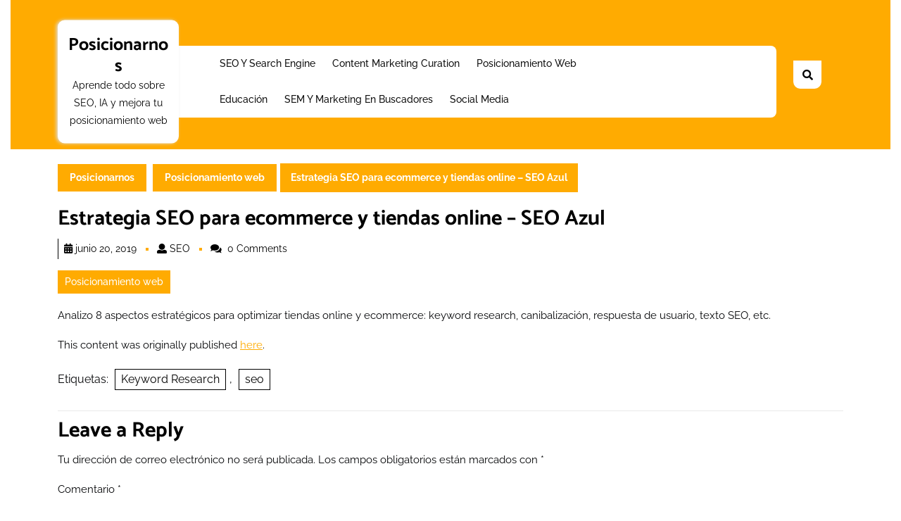

--- FILE ---
content_type: text/html; charset=UTF-8
request_url: https://www.posicionarnos.com/estrategia-seo-para-ecommerce-y-tiendas-online-seo-azul/
body_size: 10393
content:
<!DOCTYPE html>
<html lang="es-AR">
<head>
  <meta charset="UTF-8">
  <meta name="viewport" content="width=device-width">
  <title>Estrategia SEO para ecommerce y tiendas online &#8211; SEO Azul &#8211; Posicionarnos</title>
<meta name='robots' content='max-image-preview:large' />
<link rel="alternate" type="application/rss+xml" title="Posicionarnos &raquo; Feed" href="https://www.posicionarnos.com/feed/" />
<link rel="alternate" type="application/rss+xml" title="Posicionarnos &raquo; RSS de los comentarios" href="https://www.posicionarnos.com/comments/feed/" />
<link rel="alternate" type="application/rss+xml" title="Posicionarnos &raquo; Estrategia SEO para ecommerce y tiendas online &#8211; SEO Azul RSS de los comentarios" href="https://www.posicionarnos.com/estrategia-seo-para-ecommerce-y-tiendas-online-seo-azul/feed/" />
<link rel="alternate" title="oEmbed (JSON)" type="application/json+oembed" href="https://www.posicionarnos.com/wp-json/oembed/1.0/embed?url=https%3A%2F%2Fwww.posicionarnos.com%2Festrategia-seo-para-ecommerce-y-tiendas-online-seo-azul%2F" />
<link rel="alternate" title="oEmbed (XML)" type="text/xml+oembed" href="https://www.posicionarnos.com/wp-json/oembed/1.0/embed?url=https%3A%2F%2Fwww.posicionarnos.com%2Festrategia-seo-para-ecommerce-y-tiendas-online-seo-azul%2F&#038;format=xml" />
<style id='wp-img-auto-sizes-contain-inline-css' type='text/css'>
img:is([sizes=auto i],[sizes^="auto," i]){contain-intrinsic-size:3000px 1500px}
/*# sourceURL=wp-img-auto-sizes-contain-inline-css */
</style>
<style id='wp-emoji-styles-inline-css' type='text/css'>

	img.wp-smiley, img.emoji {
		display: inline !important;
		border: none !important;
		box-shadow: none !important;
		height: 1em !important;
		width: 1em !important;
		margin: 0 0.07em !important;
		vertical-align: -0.1em !important;
		background: none !important;
		padding: 0 !important;
	}
/*# sourceURL=wp-emoji-styles-inline-css */
</style>
<style id='wp-block-library-inline-css' type='text/css'>
:root{--wp-block-synced-color:#7a00df;--wp-block-synced-color--rgb:122,0,223;--wp-bound-block-color:var(--wp-block-synced-color);--wp-editor-canvas-background:#ddd;--wp-admin-theme-color:#007cba;--wp-admin-theme-color--rgb:0,124,186;--wp-admin-theme-color-darker-10:#006ba1;--wp-admin-theme-color-darker-10--rgb:0,107,160.5;--wp-admin-theme-color-darker-20:#005a87;--wp-admin-theme-color-darker-20--rgb:0,90,135;--wp-admin-border-width-focus:2px}@media (min-resolution:192dpi){:root{--wp-admin-border-width-focus:1.5px}}.wp-element-button{cursor:pointer}:root .has-very-light-gray-background-color{background-color:#eee}:root .has-very-dark-gray-background-color{background-color:#313131}:root .has-very-light-gray-color{color:#eee}:root .has-very-dark-gray-color{color:#313131}:root .has-vivid-green-cyan-to-vivid-cyan-blue-gradient-background{background:linear-gradient(135deg,#00d084,#0693e3)}:root .has-purple-crush-gradient-background{background:linear-gradient(135deg,#34e2e4,#4721fb 50%,#ab1dfe)}:root .has-hazy-dawn-gradient-background{background:linear-gradient(135deg,#faaca8,#dad0ec)}:root .has-subdued-olive-gradient-background{background:linear-gradient(135deg,#fafae1,#67a671)}:root .has-atomic-cream-gradient-background{background:linear-gradient(135deg,#fdd79a,#004a59)}:root .has-nightshade-gradient-background{background:linear-gradient(135deg,#330968,#31cdcf)}:root .has-midnight-gradient-background{background:linear-gradient(135deg,#020381,#2874fc)}:root{--wp--preset--font-size--normal:16px;--wp--preset--font-size--huge:42px}.has-regular-font-size{font-size:1em}.has-larger-font-size{font-size:2.625em}.has-normal-font-size{font-size:var(--wp--preset--font-size--normal)}.has-huge-font-size{font-size:var(--wp--preset--font-size--huge)}.has-text-align-center{text-align:center}.has-text-align-left{text-align:left}.has-text-align-right{text-align:right}.has-fit-text{white-space:nowrap!important}#end-resizable-editor-section{display:none}.aligncenter{clear:both}.items-justified-left{justify-content:flex-start}.items-justified-center{justify-content:center}.items-justified-right{justify-content:flex-end}.items-justified-space-between{justify-content:space-between}.screen-reader-text{border:0;clip-path:inset(50%);height:1px;margin:-1px;overflow:hidden;padding:0;position:absolute;width:1px;word-wrap:normal!important}.screen-reader-text:focus{background-color:#ddd;clip-path:none;color:#444;display:block;font-size:1em;height:auto;left:5px;line-height:normal;padding:15px 23px 14px;text-decoration:none;top:5px;width:auto;z-index:100000}html :where(.has-border-color){border-style:solid}html :where([style*=border-top-color]){border-top-style:solid}html :where([style*=border-right-color]){border-right-style:solid}html :where([style*=border-bottom-color]){border-bottom-style:solid}html :where([style*=border-left-color]){border-left-style:solid}html :where([style*=border-width]){border-style:solid}html :where([style*=border-top-width]){border-top-style:solid}html :where([style*=border-right-width]){border-right-style:solid}html :where([style*=border-bottom-width]){border-bottom-style:solid}html :where([style*=border-left-width]){border-left-style:solid}html :where(img[class*=wp-image-]){height:auto;max-width:100%}:where(figure){margin:0 0 1em}html :where(.is-position-sticky){--wp-admin--admin-bar--position-offset:var(--wp-admin--admin-bar--height,0px)}@media screen and (max-width:600px){html :where(.is-position-sticky){--wp-admin--admin-bar--position-offset:0px}}

/*# sourceURL=wp-block-library-inline-css */
</style><style id='global-styles-inline-css' type='text/css'>
:root{--wp--preset--aspect-ratio--square: 1;--wp--preset--aspect-ratio--4-3: 4/3;--wp--preset--aspect-ratio--3-4: 3/4;--wp--preset--aspect-ratio--3-2: 3/2;--wp--preset--aspect-ratio--2-3: 2/3;--wp--preset--aspect-ratio--16-9: 16/9;--wp--preset--aspect-ratio--9-16: 9/16;--wp--preset--color--black: #000000;--wp--preset--color--cyan-bluish-gray: #abb8c3;--wp--preset--color--white: #ffffff;--wp--preset--color--pale-pink: #f78da7;--wp--preset--color--vivid-red: #cf2e2e;--wp--preset--color--luminous-vivid-orange: #ff6900;--wp--preset--color--luminous-vivid-amber: #fcb900;--wp--preset--color--light-green-cyan: #7bdcb5;--wp--preset--color--vivid-green-cyan: #00d084;--wp--preset--color--pale-cyan-blue: #8ed1fc;--wp--preset--color--vivid-cyan-blue: #0693e3;--wp--preset--color--vivid-purple: #9b51e0;--wp--preset--gradient--vivid-cyan-blue-to-vivid-purple: linear-gradient(135deg,rgb(6,147,227) 0%,rgb(155,81,224) 100%);--wp--preset--gradient--light-green-cyan-to-vivid-green-cyan: linear-gradient(135deg,rgb(122,220,180) 0%,rgb(0,208,130) 100%);--wp--preset--gradient--luminous-vivid-amber-to-luminous-vivid-orange: linear-gradient(135deg,rgb(252,185,0) 0%,rgb(255,105,0) 100%);--wp--preset--gradient--luminous-vivid-orange-to-vivid-red: linear-gradient(135deg,rgb(255,105,0) 0%,rgb(207,46,46) 100%);--wp--preset--gradient--very-light-gray-to-cyan-bluish-gray: linear-gradient(135deg,rgb(238,238,238) 0%,rgb(169,184,195) 100%);--wp--preset--gradient--cool-to-warm-spectrum: linear-gradient(135deg,rgb(74,234,220) 0%,rgb(151,120,209) 20%,rgb(207,42,186) 40%,rgb(238,44,130) 60%,rgb(251,105,98) 80%,rgb(254,248,76) 100%);--wp--preset--gradient--blush-light-purple: linear-gradient(135deg,rgb(255,206,236) 0%,rgb(152,150,240) 100%);--wp--preset--gradient--blush-bordeaux: linear-gradient(135deg,rgb(254,205,165) 0%,rgb(254,45,45) 50%,rgb(107,0,62) 100%);--wp--preset--gradient--luminous-dusk: linear-gradient(135deg,rgb(255,203,112) 0%,rgb(199,81,192) 50%,rgb(65,88,208) 100%);--wp--preset--gradient--pale-ocean: linear-gradient(135deg,rgb(255,245,203) 0%,rgb(182,227,212) 50%,rgb(51,167,181) 100%);--wp--preset--gradient--electric-grass: linear-gradient(135deg,rgb(202,248,128) 0%,rgb(113,206,126) 100%);--wp--preset--gradient--midnight: linear-gradient(135deg,rgb(2,3,129) 0%,rgb(40,116,252) 100%);--wp--preset--font-size--small: 13px;--wp--preset--font-size--medium: 20px;--wp--preset--font-size--large: 36px;--wp--preset--font-size--x-large: 42px;--wp--preset--spacing--20: 0.44rem;--wp--preset--spacing--30: 0.67rem;--wp--preset--spacing--40: 1rem;--wp--preset--spacing--50: 1.5rem;--wp--preset--spacing--60: 2.25rem;--wp--preset--spacing--70: 3.38rem;--wp--preset--spacing--80: 5.06rem;--wp--preset--shadow--natural: 6px 6px 9px rgba(0, 0, 0, 0.2);--wp--preset--shadow--deep: 12px 12px 50px rgba(0, 0, 0, 0.4);--wp--preset--shadow--sharp: 6px 6px 0px rgba(0, 0, 0, 0.2);--wp--preset--shadow--outlined: 6px 6px 0px -3px rgb(255, 255, 255), 6px 6px rgb(0, 0, 0);--wp--preset--shadow--crisp: 6px 6px 0px rgb(0, 0, 0);}:where(.is-layout-flex){gap: 0.5em;}:where(.is-layout-grid){gap: 0.5em;}body .is-layout-flex{display: flex;}.is-layout-flex{flex-wrap: wrap;align-items: center;}.is-layout-flex > :is(*, div){margin: 0;}body .is-layout-grid{display: grid;}.is-layout-grid > :is(*, div){margin: 0;}:where(.wp-block-columns.is-layout-flex){gap: 2em;}:where(.wp-block-columns.is-layout-grid){gap: 2em;}:where(.wp-block-post-template.is-layout-flex){gap: 1.25em;}:where(.wp-block-post-template.is-layout-grid){gap: 1.25em;}.has-black-color{color: var(--wp--preset--color--black) !important;}.has-cyan-bluish-gray-color{color: var(--wp--preset--color--cyan-bluish-gray) !important;}.has-white-color{color: var(--wp--preset--color--white) !important;}.has-pale-pink-color{color: var(--wp--preset--color--pale-pink) !important;}.has-vivid-red-color{color: var(--wp--preset--color--vivid-red) !important;}.has-luminous-vivid-orange-color{color: var(--wp--preset--color--luminous-vivid-orange) !important;}.has-luminous-vivid-amber-color{color: var(--wp--preset--color--luminous-vivid-amber) !important;}.has-light-green-cyan-color{color: var(--wp--preset--color--light-green-cyan) !important;}.has-vivid-green-cyan-color{color: var(--wp--preset--color--vivid-green-cyan) !important;}.has-pale-cyan-blue-color{color: var(--wp--preset--color--pale-cyan-blue) !important;}.has-vivid-cyan-blue-color{color: var(--wp--preset--color--vivid-cyan-blue) !important;}.has-vivid-purple-color{color: var(--wp--preset--color--vivid-purple) !important;}.has-black-background-color{background-color: var(--wp--preset--color--black) !important;}.has-cyan-bluish-gray-background-color{background-color: var(--wp--preset--color--cyan-bluish-gray) !important;}.has-white-background-color{background-color: var(--wp--preset--color--white) !important;}.has-pale-pink-background-color{background-color: var(--wp--preset--color--pale-pink) !important;}.has-vivid-red-background-color{background-color: var(--wp--preset--color--vivid-red) !important;}.has-luminous-vivid-orange-background-color{background-color: var(--wp--preset--color--luminous-vivid-orange) !important;}.has-luminous-vivid-amber-background-color{background-color: var(--wp--preset--color--luminous-vivid-amber) !important;}.has-light-green-cyan-background-color{background-color: var(--wp--preset--color--light-green-cyan) !important;}.has-vivid-green-cyan-background-color{background-color: var(--wp--preset--color--vivid-green-cyan) !important;}.has-pale-cyan-blue-background-color{background-color: var(--wp--preset--color--pale-cyan-blue) !important;}.has-vivid-cyan-blue-background-color{background-color: var(--wp--preset--color--vivid-cyan-blue) !important;}.has-vivid-purple-background-color{background-color: var(--wp--preset--color--vivid-purple) !important;}.has-black-border-color{border-color: var(--wp--preset--color--black) !important;}.has-cyan-bluish-gray-border-color{border-color: var(--wp--preset--color--cyan-bluish-gray) !important;}.has-white-border-color{border-color: var(--wp--preset--color--white) !important;}.has-pale-pink-border-color{border-color: var(--wp--preset--color--pale-pink) !important;}.has-vivid-red-border-color{border-color: var(--wp--preset--color--vivid-red) !important;}.has-luminous-vivid-orange-border-color{border-color: var(--wp--preset--color--luminous-vivid-orange) !important;}.has-luminous-vivid-amber-border-color{border-color: var(--wp--preset--color--luminous-vivid-amber) !important;}.has-light-green-cyan-border-color{border-color: var(--wp--preset--color--light-green-cyan) !important;}.has-vivid-green-cyan-border-color{border-color: var(--wp--preset--color--vivid-green-cyan) !important;}.has-pale-cyan-blue-border-color{border-color: var(--wp--preset--color--pale-cyan-blue) !important;}.has-vivid-cyan-blue-border-color{border-color: var(--wp--preset--color--vivid-cyan-blue) !important;}.has-vivid-purple-border-color{border-color: var(--wp--preset--color--vivid-purple) !important;}.has-vivid-cyan-blue-to-vivid-purple-gradient-background{background: var(--wp--preset--gradient--vivid-cyan-blue-to-vivid-purple) !important;}.has-light-green-cyan-to-vivid-green-cyan-gradient-background{background: var(--wp--preset--gradient--light-green-cyan-to-vivid-green-cyan) !important;}.has-luminous-vivid-amber-to-luminous-vivid-orange-gradient-background{background: var(--wp--preset--gradient--luminous-vivid-amber-to-luminous-vivid-orange) !important;}.has-luminous-vivid-orange-to-vivid-red-gradient-background{background: var(--wp--preset--gradient--luminous-vivid-orange-to-vivid-red) !important;}.has-very-light-gray-to-cyan-bluish-gray-gradient-background{background: var(--wp--preset--gradient--very-light-gray-to-cyan-bluish-gray) !important;}.has-cool-to-warm-spectrum-gradient-background{background: var(--wp--preset--gradient--cool-to-warm-spectrum) !important;}.has-blush-light-purple-gradient-background{background: var(--wp--preset--gradient--blush-light-purple) !important;}.has-blush-bordeaux-gradient-background{background: var(--wp--preset--gradient--blush-bordeaux) !important;}.has-luminous-dusk-gradient-background{background: var(--wp--preset--gradient--luminous-dusk) !important;}.has-pale-ocean-gradient-background{background: var(--wp--preset--gradient--pale-ocean) !important;}.has-electric-grass-gradient-background{background: var(--wp--preset--gradient--electric-grass) !important;}.has-midnight-gradient-background{background: var(--wp--preset--gradient--midnight) !important;}.has-small-font-size{font-size: var(--wp--preset--font-size--small) !important;}.has-medium-font-size{font-size: var(--wp--preset--font-size--medium) !important;}.has-large-font-size{font-size: var(--wp--preset--font-size--large) !important;}.has-x-large-font-size{font-size: var(--wp--preset--font-size--x-large) !important;}
/*# sourceURL=global-styles-inline-css */
</style>

<style id='classic-theme-styles-inline-css' type='text/css'>
/*! This file is auto-generated */
.wp-block-button__link{color:#fff;background-color:#32373c;border-radius:9999px;box-shadow:none;text-decoration:none;padding:calc(.667em + 2px) calc(1.333em + 2px);font-size:1.125em}.wp-block-file__button{background:#32373c;color:#fff;text-decoration:none}
/*# sourceURL=/wp-includes/css/classic-themes.min.css */
</style>
<link rel='stylesheet' id='digital-advertising-font-css' href='https://www.posicionarnos.com/wp-content/fonts/832c2074e7b6efcc8a210982a9166bd7.css?ver=6.9' type='text/css' media='all' />
<link rel='stylesheet' id='digital-advertising-block-patterns-style-frontend-css' href='https://www.posicionarnos.com/wp-content/themes/digital-advertising/css/block-frontend.css?ver=6.9' type='text/css' media='all' />
<link rel='stylesheet' id='bootstrap-css-css' href='https://www.posicionarnos.com/wp-content/themes/digital-advertising/css/bootstrap.css?ver=6.9' type='text/css' media='all' />
<link rel='stylesheet' id='digital-advertising-basic-style-css' href='https://www.posicionarnos.com/wp-content/themes/digital-advertising/style.css?ver=6.9' type='text/css' media='all' />
<style id='digital-advertising-basic-style-inline-css' type='text/css'>

	    body{
		    color:!important;
		    font-family: !important;
		    font-size: px !important;
		}
		p,span{
		    color:!important;
		    font-family: !important;
		    font-size: !important;
		}
		a{
		    color:!important;
		    font-family: ;
		}
		li{
		    color:!important;
		    font-family: ;
		}
		h1{
		    color:!important;
		    font-family: !important;
		    font-size: !important;
		}
		h2{
		    color:!important;
		    font-family: !important;
		    font-size: !important;
		}
		h3{
		    color:!important;
		    font-family: !important;
		    font-size: !important;
		}
		h4{
		    color:!important;
		    font-family: !important;
		    font-size: !important;
		}
		h5{
		    color:!important;
		    font-family: !important;
		    font-size: !important;
		}
		h6{
		    color:!important;
		    font-family: !important;
		    font-size: !important;
		}
body{width: 100%;padding-right: 15px;padding-left: 15px;margin-right: auto;margin-left: auto;}.read-btn a.blogbutton-small, #comments input[type="submit"].submit{border-radius: px;}.woocommerce ul.products li.product, .woocommerce-page ul.products li.product{padding-top: 10px; padding-bottom: 10px;}.woocommerce ul.products li.product, .woocommerce-page ul.products li.product{padding-left: 10px; padding-right: 10px;}.woocommerce span.onsale {font-size: px;}.primary-navigation a,.primary-navigation .current_page_item > a, .primary-navigation .current-menu-item > a, .primary-navigation .current_page_ancestor > a{color: !important;}.primary-navigation a:hover, .primary-navigation ul li a:hover, .primary-navigation ul.sub-menu a:hover, .primary-navigation ul.sub-menu li a:hover{color:  !important;}.primary-navigation ul.sub-menu a, .primary-navigation ul.sub-menu li a{color:  !important;}.primary-navigation ul.sub-menu li a:hover {color: !important;} #footer p{font-size: 16px; }.scrollup{font-size: 18px;}.scrollup{color: ;}#footer{background-color: ;}#footer {padding-top:15px; padding-bottom: 15px; }#footer p{text-align:center;} .woocommerce span.onsale{padding-top: px; padding-bottom: px; padding-left: px; padding-right: px;}.woocommerce span.onsale{border-radius: 0px;}.woocommerce ul.products li.product .onsale{left: auto; right: 0;}.footertown{background-color: ;}#comments textarea{ width:100%;}.fixed-header{ padding-top:px; padding-bottom:px;}.primary-navigation ul li a{ text-transform: capitalize;}.logo h1 a, .logo p a{color: ;}  .logo p.site-description{color: ;} .logo h1, .logo p.site-title{font-size: px;}.logo p.site-description{font-size: px;}.feature-box img{border-radius: 0px;}.feature-box img{box-shadow: 0px 0px 0px #ccc;}@media screen and (max-width:575px){
			.topbar{display:none;} }@media screen and (max-width:575px){
			.fixed-header{position:static !important;} }@media screen and (min-width: 575px){
			#slider{ display: none;} }@media screen and (max-width:575px){
			.preloader{display:none !important;} }@media screen and (max-width:575px) {#sidebar{display:block;} }.primary-navigation ul li a{font-weight: 500;}.page-template-custom-frontpage #header{position:static; background:#ffab01; padding: 45px 0;}#slider .carousel-caption, #slider .inner_carousel, #slider .inner_carousel h1, #slider .inner_carousel p, #slider .readbutton{text-align:left !important; left:15%; right:45%;}.logo{ padding:px;}.logo{ margin:px;}.toggle-menu i{color: ;} 
/*# sourceURL=digital-advertising-basic-style-inline-css */
</style>
<link rel='stylesheet' id='font-awesome-css-css' href='https://www.posicionarnos.com/wp-content/themes/digital-advertising/css/fontawesome-all.css?ver=6.9' type='text/css' media='all' />
<link rel='stylesheet' id='digital-advertising-block-style-css' href='https://www.posicionarnos.com/wp-content/themes/digital-advertising/css/block-style.css?ver=6.9' type='text/css' media='all' />
<script type="text/javascript" src="https://www.posicionarnos.com/wp-content/themes/digital-advertising/js/bootstrap.js?ver=6.9" id="bootstrap-js-js"></script>
<script type="text/javascript" src="https://www.posicionarnos.com/wp-includes/js/jquery/jquery.min.js?ver=3.7.1" id="jquery-core-js"></script>
<script type="text/javascript" src="https://www.posicionarnos.com/wp-includes/js/jquery/jquery-migrate.min.js?ver=3.4.1" id="jquery-migrate-js"></script>
<script type="text/javascript" src="https://www.posicionarnos.com/wp-content/themes/digital-advertising/js/custom.js?ver=6.9" id="digital-advertising-custom-jquery-js"></script>
<link rel="https://api.w.org/" href="https://www.posicionarnos.com/wp-json/" /><link rel="alternate" title="JSON" type="application/json" href="https://www.posicionarnos.com/wp-json/wp/v2/posts/7120" /><link rel="EditURI" type="application/rsd+xml" title="RSD" href="https://www.posicionarnos.com/xmlrpc.php?rsd" />
<meta name="generator" content="WordPress 6.9" />
<link rel="canonical" href="https://www.posicionarnos.com/estrategia-seo-para-ecommerce-y-tiendas-online-seo-azul/" />
<link rel='shortlink' href='https://www.posicionarnos.com/?p=7120' />
<style id="wpforms-css-vars-root">
				:root {
					--wpforms-field-border-radius: 3px;
--wpforms-field-border-style: solid;
--wpforms-field-border-size: 1px;
--wpforms-field-background-color: #ffffff;
--wpforms-field-border-color: rgba( 0, 0, 0, 0.25 );
--wpforms-field-border-color-spare: rgba( 0, 0, 0, 0.25 );
--wpforms-field-text-color: rgba( 0, 0, 0, 0.7 );
--wpforms-field-menu-color: #ffffff;
--wpforms-label-color: rgba( 0, 0, 0, 0.85 );
--wpforms-label-sublabel-color: rgba( 0, 0, 0, 0.55 );
--wpforms-label-error-color: #d63637;
--wpforms-button-border-radius: 3px;
--wpforms-button-border-style: none;
--wpforms-button-border-size: 1px;
--wpforms-button-background-color: #066aab;
--wpforms-button-border-color: #066aab;
--wpforms-button-text-color: #ffffff;
--wpforms-page-break-color: #066aab;
--wpforms-background-image: none;
--wpforms-background-position: center center;
--wpforms-background-repeat: no-repeat;
--wpforms-background-size: cover;
--wpforms-background-width: 100px;
--wpforms-background-height: 100px;
--wpforms-background-color: rgba( 0, 0, 0, 0 );
--wpforms-background-url: none;
--wpforms-container-padding: 0px;
--wpforms-container-border-style: none;
--wpforms-container-border-width: 1px;
--wpforms-container-border-color: #000000;
--wpforms-container-border-radius: 3px;
--wpforms-field-size-input-height: 43px;
--wpforms-field-size-input-spacing: 15px;
--wpforms-field-size-font-size: 16px;
--wpforms-field-size-line-height: 19px;
--wpforms-field-size-padding-h: 14px;
--wpforms-field-size-checkbox-size: 16px;
--wpforms-field-size-sublabel-spacing: 5px;
--wpforms-field-size-icon-size: 1;
--wpforms-label-size-font-size: 16px;
--wpforms-label-size-line-height: 19px;
--wpforms-label-size-sublabel-font-size: 14px;
--wpforms-label-size-sublabel-line-height: 17px;
--wpforms-button-size-font-size: 17px;
--wpforms-button-size-height: 41px;
--wpforms-button-size-padding-h: 15px;
--wpforms-button-size-margin-top: 10px;
--wpforms-container-shadow-size-box-shadow: none;

				}
			</style></head>

<body class="wp-singular post-template-default single single-post postid-7120 single-format-standard wp-embed-responsive wp-theme-digital-advertising" class="main-bodybox">
			<header role="banner">
		<a class="screen-reader-text skip-link" href="#main">Skip to content<span class="screen-reader-text">Skip to content</span></a>
		<div id="header">
			<div class="container">
				<div class="row">
					<div class="col-lg-11 col-md-11">
											  	<div class="topbar">
				  			<div class="row">
				  				<div class="offset-lg-2 col-lg-3 offset-md-4 col-md-4 align-self-center contact text-center">
				  									  				</div>
				  				<div class="col-lg-3 col-md-4 align-self-center contact px-md-0 text-md-start text-center">
				  									  				</div>
				  				<div class="offset-lg-0 col-lg-4 offset-md-4 col-md-8 align-self-center contact text-lg-start text-center py-lg-0 py-2">
				  									  				</div>
				  			</div>
					  	</div>
					  					  <div class="middle-header">
				  		<div class="row me-md-0">
				  			<div class="col-lg-2 col-md-4 col-9 align-self-center position-relative">
				  				<div class="logo text-md-center text-start">
						     	 					            					            					            						            						              <p class="site-title mt-0 p-0"><a href="https://www.posicionarnos.com/" rel="home">Posicionarnos</a></p>
						            					            						        						        					            						            <p class="site-description">
						              Aprende todo sobre SEO, IA y mejora tu posicionamiento web						            </p>
					            						        							    </div>
				  			</div>
				  			<div class="col-lg-8 col-md-5 col-3 align-self-center">
				  				<div class="menubox close-sticky  ps-lg-5">
																			   	<div class="toggle-menu responsive-menu text-end">
						           	<button role="tab" onclick="digital_advertising_menu_open()"><i class="fas fa-bars"></i><span class="screen-reader-text">Open Menu</span></button>
						         	</div>
						         	<div id="menu-sidebar" class="nav side-menu">
						            <nav id="primary-site-navigation" class="primary-navigation" role="navigation" aria-label="Top Menu">
						              <div class="main-menu-navigation clearfix"><ul id="menu-categorias" class="clearfix mobile_nav m-0 p-0"><li id="menu-item-9" class="menu-item menu-item-type-taxonomy menu-item-object-category menu-item-9"><a href="https://www.posicionarnos.com/category/seo/">SEO y Search Engine</a></li>
<li id="menu-item-11" class="menu-item menu-item-type-taxonomy menu-item-object-category menu-item-11"><a href="https://www.posicionarnos.com/category/content-marketing-curation/">Content Marketing Curation</a></li>
<li id="menu-item-15" class="menu-item menu-item-type-taxonomy menu-item-object-category current-post-ancestor current-menu-parent current-post-parent menu-item-15"><a href="https://www.posicionarnos.com/category/posicionamiento-web/">Posicionamiento web</a></li>
<li id="menu-item-10" class="menu-item menu-item-type-taxonomy menu-item-object-category menu-item-10"><a href="https://www.posicionarnos.com/category/educacion-aprendizaje-colaborativo/">Educación</a></li>
<li id="menu-item-12" class="menu-item menu-item-type-taxonomy menu-item-object-category menu-item-12"><a href="https://www.posicionarnos.com/category/sem-y-marketing-en-buscadores/">SEM y Marketing en buscadores</a></li>
<li id="menu-item-14" class="menu-item menu-item-type-taxonomy menu-item-object-category menu-item-14"><a href="https://www.posicionarnos.com/category/social-media/">Social Media</a></li>
</ul></div>						              <a href="javascript:void(0)" class="closebtn responsive-menu" onclick="digital_advertising_menu_close()"><i class="fas fa-times"></i><span class="screen-reader-text">Close Menu</span></a>
						            </nav>
						        	</div>
						      							      </div>
				  			</div>
				  			<div class="col-lg-2 col-md-3 quote-btn align-self-center text-md-end text-center">
				  								  			</div>
				  		</div>
					  </div>
					</div>
					<div class="col-lg-1 col-md-1 align-self-center">
												<div class="search-box">
	        		<button type="button" onclick="digital_advertising_search_show()"><i class="fas fa-search"></i></button>
	        	</div>
		        <div class="search-outer">
		          <div class="serach_inner">
		          	<form role="search" method="get" class="search-form" action="https://www.posicionarnos.com/">
	<label>
		<span class="screen-reader-text">Search for:</span>
		<input type="search" class="search-field" placeholder="Type to search" value="" name="s">
	</label>
	<input type="submit" class="search-submit" value="Search">
</form>		          </div>
		        	<button type="button" class="closepop" onclick="digital_advertising_search_hide()">X</button>
		        </div>
	        </div>
				</div>
			</div>
		</div>
	</header>

<main id="main" role="main" class="middle-align">
	<div class="container space-top">
					<div class="content-ma">
						            <div class="bradcrumbs">
		                <a href="https://www.posicionarnos.com">Posicionarnos</a> <a href="https://www.posicionarnos.com/category/posicionamiento-web/" rel="category tag">Posicionamiento web</a><span> Estrategia SEO para ecommerce y tiendas online &#8211; SEO Azul</span> 		            </div>
			    				<article>
	<h1>Estrategia SEO para ecommerce y tiendas online &#8211; SEO Azul</h1>
			<div class="metabox py-1 px-2 mb-3">
			        <span class="entry-date me-2"><i class="far fa-calendar-alt me-1"></i>junio 20, 2019</span>
      
              <span class="entry-author me-2"><i class="fas fa-user me-1"></i><a href="https://www.posicionarnos.com/author/posicionarnos_n2m52z/">SEO<span class="screen-reader-text">SEO</span></a></span>
      
              <i class="fas fa-comments me-1"></i><span class="entry-comments me-2"> 0 Comments</span>
      
      		</div>
									<div class="tc-single-category mb-2">
  		<ul class="post-categories">
	<li><a href="https://www.posicionarnos.com/category/posicionamiento-web/" rel="category tag">Posicionamiento web</a></li></ul>		</div>
		<div class="entry-content"><p>Analizo 8 aspectos estratégicos para optimizar tiendas online y ecommerce: keyword research, canibalización, respuesta de usuario, texto SEO, etc.</p>
<div>
<p>This content was originally published <a target=\"_blank\" href=\" https://www.seoazul.com/estrategia-seo-ecommerce-tiendas-online/\" rel=\"noopener noreferrer\">here</a>.</p>
</div>
</div>
			<div class="tags">Etiquetas: <a href="https://www.posicionarnos.com/tag/keyword-research/" rel="tag">Keyword Research</a>, <a href="https://www.posicionarnos.com/tag/seo/" rel="tag">seo</a></div>
		<div class="clearfix"></div> 

	
<div id="comments" class="comments-area mt-4">
				<div id="respond" class="comment-respond">
		<h2 id="reply-title" class="comment-reply-title">Leave a Reply <small><a rel="nofollow" id="cancel-comment-reply-link" href="/estrategia-seo-para-ecommerce-y-tiendas-online-seo-azul/#respond" style="display:none;">Cancelar respuesta</a></small></h2><form action="https://www.posicionarnos.com/wp-comments-post.php" method="post" id="commentform" class="comment-form"><p class="comment-notes"><span id="email-notes">Tu dirección de correo electrónico no será publicada.</span> <span class="required-field-message">Los campos obligatorios están marcados con <span class="required">*</span></span></p><p class="comment-form-comment"><label for="comment">Comentario <span class="required">*</span></label> <textarea id="comment" name="comment" cols="45" rows="8" maxlength="65525" required></textarea></p><p class="comment-form-author"><label for="author">Nombre <span class="required">*</span></label> <input id="author" name="author" type="text" value="" size="30" maxlength="245" autocomplete="name" required /></p>
<p class="comment-form-email"><label for="email">Correo electrónico <span class="required">*</span></label> <input id="email" name="email" type="email" value="" size="30" maxlength="100" aria-describedby="email-notes" autocomplete="email" required /></p>
<p class="comment-form-url"><label for="url">Web</label> <input id="url" name="url" type="url" value="" size="30" maxlength="200" autocomplete="url" /></p>
<p class="comment-form-cookies-consent"><input id="wp-comment-cookies-consent" name="wp-comment-cookies-consent" type="checkbox" value="yes" /> <label for="wp-comment-cookies-consent">Guardar mi nombre, correo electrónico y sitio web en este navegador para la próxima vez que haga un comentario.</label></p>
<p class="form-submit"><input name="submit" type="submit" id="submit" class="submit" value="Post Comment" /> <input type='hidden' name='comment_post_ID' value='7120' id='comment_post_ID' />
<input type='hidden' name='comment_parent' id='comment_parent' value='0' />
</p></form>	</div><!-- #respond -->
	</div>
	<nav class="navigation post-navigation" aria-label="Entradas">
		<h2 class="screen-reader-text">Navegación de entradas</h2>
		<div class="nav-links"><div class="nav-previous"><a href="https://www.posicionarnos.com/facebook-suspende-activista-de-la-mama-de-nuevo-para-llamar-a-la-confusion-de-genero-una-enfermedad-mental/" rel="prev"><span class="meta-nav" aria-hidden="true"><i class="fas fa-chevron-left"></i>Previous Post</span> <span class="screen-reader-text">Previous Post</span> </a></div><div class="nav-next"><a href="https://www.posicionarnos.com/all-in-one-seo-pack-pro-2/" rel="next"><span class="meta-nav" aria-hidden="true">Next Post<i class="fas fa-chevron-right"></i></span> <span class="screen-reader-text">Next Post</span> </a></div></div>
	</nav></article>



	<div class="related-posts clearfix py-3">
					<h2 class="related-posts-main-title">Related Posts</h2>
				<div class="row">
							<div class="col-lg-4 col-md-4">
					<article id="post-12217" class="inner-service post-12217 post type-post status-publish format-standard has-post-thumbnail hentry category-posicionamiento-web tag-amp tag-asegura tag-css tag-ctr tag-html tag-redes-sociales tag-seo tag-serps tag-star-rating tag-url tag-web">
					    <div class="services-box">    
					      							        <div class="service-image">
						          <a href="https://www.posicionarnos.com/los-9-mejores-plugin-de-seo-para-wordpress-del-2018/">
						            						            <span class="screen-reader-text">Los 9 mejores plugin de SEO para WordPress del 2018 &lt;&lt;</span>
						          </a>
						        </div>
					      						      	<div class="lower-box">
						      	<h3 class="pt-0"><a href="https://www.posicionarnos.com/los-9-mejores-plugin-de-seo-para-wordpress-del-2018/">Los 9 mejores plugin de SEO para WordPress del 2018 &lt;&lt;</a></h3>
						        						            <p>Hola chavales!, llevo mucho tiempo retirado del blog por asuntos personales, no obstante hoy te traigo un súper post invitado[...]</p>
						        						        						          	<div class="read-btn mt-4">
						            	<a href="https://www.posicionarnos.com/los-9-mejores-plugin-de-seo-para-wordpress-del-2018/" class="blogbutton-small" >Read More<span class="screen-reader-text">Read More</span>
						            	</a>
						          	</div>
						        					      	</div>
					    </div>
				    </article>
				</div> 
							<div class="col-lg-4 col-md-4">
					<article id="post-625" class="inner-service post-625 post type-post status-publish format-standard hentry category-posicionamiento-web tag-bing-ads tag-cpc tag-ctr tag-internet-marketing tag-paid-search tag-ppc tag-search-engine-land tag-seo">
					    <div class="services-box">    
					      						      	<div class="lower-box">
						      	<h3 class="pt-0"><a href="https://www.posicionarnos.com/searchcap-adwords-health-bing-ads-enhanced-drafts-top-seo-soft/">SearchCap: AdWords health, Bing Ads enhanced &amp; drafts &#8211; Top Seo Soft</a></h3>
						        						            <p>Recent Posts Top Articles =&gt; My Friends Read on MobileEnter Reading Mode SearchCap: AdWords health, Bing Ads enhanced &amp; drafts[...]</p>
						        						        						          	<div class="read-btn mt-4">
						            	<a href="https://www.posicionarnos.com/searchcap-adwords-health-bing-ads-enhanced-drafts-top-seo-soft/" class="blogbutton-small" >Read More<span class="screen-reader-text">Read More</span>
						            	</a>
						          	</div>
						        					      	</div>
					    </div>
				    </article>
				</div> 
							<div class="col-lg-4 col-md-4">
					<article id="post-10280" class="inner-service post-10280 post type-post status-publish format-standard has-post-thumbnail hentry category-posicionamiento-web tag-big tag-blog-posts tag-content-marketing tag-ctr tag-free tag-keyword-research tag-pdf tag-search-engine-optimization tag-seo tag-serp tag-social-media tag-url">
					    <div class="services-box">    
					      							        <div class="service-image">
						          <a href="https://www.posicionarnos.com/seo-cheat-sheet-steal-your-competitors-rankings-traffic-and-leads/">
						            						            <span class="screen-reader-text">SEO Cheat Sheet: Steal Your Competitor’s Rankings, Traffic, and Leads</span>
						          </a>
						        </div>
					      						      	<div class="lower-box">
						      	<h3 class="pt-0"><a href="https://www.posicionarnos.com/seo-cheat-sheet-steal-your-competitors-rankings-traffic-and-leads/">SEO Cheat Sheet: Steal Your Competitor’s Rankings, Traffic, and Leads</a></h3>
						        						            <p>Search engine optimization isn’t an easy task. There are hundreds, if not thousands, of ways to get more organic traffic[...]</p>
						        						        						          	<div class="read-btn mt-4">
						            	<a href="https://www.posicionarnos.com/seo-cheat-sheet-steal-your-competitors-rankings-traffic-and-leads/" class="blogbutton-small" >Read More<span class="screen-reader-text">Read More</span>
						            	</a>
						          	</div>
						        					      	</div>
					    </div>
				    </article>
				</div> 
					</div>

	</div><!--/.post-related-->

	       	</div>
	            <div class="clearfix"></div>
    </div>
</main>


    <footer role="contentinfo">
                <div class="footertown">
            <div class="container">
                <div class="row">
                     
                     
                     
                                    </div>
            </div>
        </div>
        <div id="footer">
        	<div class="container">
                <p class="mb-0"><a href=https://www.themescaliber.com/themes/free-advertising-wordpress-theme/ target='_blank'>Advertising WordPress Theme </a>By ThemesCaliber</p>
            </div>
        </div>

                                    <a href="#" class="scrollup right"><span>Back to Top<i class="fas fa-arrow-up ms-2"></i></span><span class="screen-reader-text">Back to Top</span></a>
                            <script type="speculationrules">
{"prefetch":[{"source":"document","where":{"and":[{"href_matches":"/*"},{"not":{"href_matches":["/wp-*.php","/wp-admin/*","/wp-content/uploads/*","/wp-content/*","/wp-content/plugins/*","/wp-content/themes/digital-advertising/*","/*\\?(.+)"]}},{"not":{"selector_matches":"a[rel~=\"nofollow\"]"}},{"not":{"selector_matches":".no-prefetch, .no-prefetch a"}}]},"eagerness":"conservative"}]}
</script>
<script type="text/javascript" src="https://www.posicionarnos.com/wp-includes/js/dist/dom-ready.min.js?ver=f77871ff7694fffea381" id="wp-dom-ready-js"></script>
<script type="text/javascript" id="starter-templates-zip-preview-js-extra">
/* <![CDATA[ */
var starter_templates_zip_preview = {"AstColorPaletteVarPrefix":"--ast-global-","AstEleColorPaletteVarPrefix":"--ast-global-"};
//# sourceURL=starter-templates-zip-preview-js-extra
/* ]]> */
</script>
<script type="text/javascript" src="https://www.posicionarnos.com/wp-content/plugins/astra-sites/inc/lib/onboarding/assets/dist/template-preview/main.js?ver=06758d4d807d9d22c6ea" id="starter-templates-zip-preview-js"></script>
<script type="text/javascript" src="https://www.posicionarnos.com/wp-content/themes/digital-advertising/js/jquery.superfish.js?ver=6.9" id="jquery-superfish-js"></script>
<script type="text/javascript" src="https://www.posicionarnos.com/wp-includes/js/comment-reply.min.js?ver=6.9" id="comment-reply-js" async="async" data-wp-strategy="async" fetchpriority="low"></script>
<script id="wp-emoji-settings" type="application/json">
{"baseUrl":"https://s.w.org/images/core/emoji/17.0.2/72x72/","ext":".png","svgUrl":"https://s.w.org/images/core/emoji/17.0.2/svg/","svgExt":".svg","source":{"concatemoji":"https://www.posicionarnos.com/wp-includes/js/wp-emoji-release.min.js?ver=6.9"}}
</script>
<script type="module">
/* <![CDATA[ */
/*! This file is auto-generated */
const a=JSON.parse(document.getElementById("wp-emoji-settings").textContent),o=(window._wpemojiSettings=a,"wpEmojiSettingsSupports"),s=["flag","emoji"];function i(e){try{var t={supportTests:e,timestamp:(new Date).valueOf()};sessionStorage.setItem(o,JSON.stringify(t))}catch(e){}}function c(e,t,n){e.clearRect(0,0,e.canvas.width,e.canvas.height),e.fillText(t,0,0);t=new Uint32Array(e.getImageData(0,0,e.canvas.width,e.canvas.height).data);e.clearRect(0,0,e.canvas.width,e.canvas.height),e.fillText(n,0,0);const a=new Uint32Array(e.getImageData(0,0,e.canvas.width,e.canvas.height).data);return t.every((e,t)=>e===a[t])}function p(e,t){e.clearRect(0,0,e.canvas.width,e.canvas.height),e.fillText(t,0,0);var n=e.getImageData(16,16,1,1);for(let e=0;e<n.data.length;e++)if(0!==n.data[e])return!1;return!0}function u(e,t,n,a){switch(t){case"flag":return n(e,"\ud83c\udff3\ufe0f\u200d\u26a7\ufe0f","\ud83c\udff3\ufe0f\u200b\u26a7\ufe0f")?!1:!n(e,"\ud83c\udde8\ud83c\uddf6","\ud83c\udde8\u200b\ud83c\uddf6")&&!n(e,"\ud83c\udff4\udb40\udc67\udb40\udc62\udb40\udc65\udb40\udc6e\udb40\udc67\udb40\udc7f","\ud83c\udff4\u200b\udb40\udc67\u200b\udb40\udc62\u200b\udb40\udc65\u200b\udb40\udc6e\u200b\udb40\udc67\u200b\udb40\udc7f");case"emoji":return!a(e,"\ud83e\u1fac8")}return!1}function f(e,t,n,a){let r;const o=(r="undefined"!=typeof WorkerGlobalScope&&self instanceof WorkerGlobalScope?new OffscreenCanvas(300,150):document.createElement("canvas")).getContext("2d",{willReadFrequently:!0}),s=(o.textBaseline="top",o.font="600 32px Arial",{});return e.forEach(e=>{s[e]=t(o,e,n,a)}),s}function r(e){var t=document.createElement("script");t.src=e,t.defer=!0,document.head.appendChild(t)}a.supports={everything:!0,everythingExceptFlag:!0},new Promise(t=>{let n=function(){try{var e=JSON.parse(sessionStorage.getItem(o));if("object"==typeof e&&"number"==typeof e.timestamp&&(new Date).valueOf()<e.timestamp+604800&&"object"==typeof e.supportTests)return e.supportTests}catch(e){}return null}();if(!n){if("undefined"!=typeof Worker&&"undefined"!=typeof OffscreenCanvas&&"undefined"!=typeof URL&&URL.createObjectURL&&"undefined"!=typeof Blob)try{var e="postMessage("+f.toString()+"("+[JSON.stringify(s),u.toString(),c.toString(),p.toString()].join(",")+"));",a=new Blob([e],{type:"text/javascript"});const r=new Worker(URL.createObjectURL(a),{name:"wpTestEmojiSupports"});return void(r.onmessage=e=>{i(n=e.data),r.terminate(),t(n)})}catch(e){}i(n=f(s,u,c,p))}t(n)}).then(e=>{for(const n in e)a.supports[n]=e[n],a.supports.everything=a.supports.everything&&a.supports[n],"flag"!==n&&(a.supports.everythingExceptFlag=a.supports.everythingExceptFlag&&a.supports[n]);var t;a.supports.everythingExceptFlag=a.supports.everythingExceptFlag&&!a.supports.flag,a.supports.everything||((t=a.source||{}).concatemoji?r(t.concatemoji):t.wpemoji&&t.twemoji&&(r(t.twemoji),r(t.wpemoji)))});
//# sourceURL=https://www.posicionarnos.com/wp-includes/js/wp-emoji-loader.min.js
/* ]]> */
</script>
    </footer>
</body>
</html>
<!-- Dynamic page generated in 0.459 seconds. -->
<!-- Cached page generated by WP-Super-Cache on 2026-01-22 22:41:03 -->

<!-- super cache -->

--- FILE ---
content_type: text/css
request_url: https://www.posicionarnos.com/wp-content/themes/digital-advertising/css/block-frontend.css?ver=6.9
body_size: 382
content:
.digital-advertising-banner-section h1,.digital-advertising-banner-section p,.digital-advertising-banner-section a{
    font-family: 'Catamaran', sans-serif;
}
.digital-agency-banner-section{
    width: auto;
    height: auto;
}
/*digital-agency-banner-section*/
.digital-agency-text-section-first{
    padding-right: 20%;
}
.digital-advertising-banner-section h1{
    font-weight: bold;
}
.digital-agency-banner-section .digital-agency-text-section-first a{
    color: #fff !important;
}
.digital-agency-banner-section a:after,.digital-agency-aboutus-section a:after {
    content: "\f061";
    background: #000;
    color: #fff;
    padding: 7px 8px;
    border-radius: 50%;
    font-size: 12px;
    font-family: 'Font Awesome 5 Free';
    font-weight: 700;
    margin-left: 5px;
}
.digital-agency-banner-section a:hover:after,.digital-agency-aboutus-section a:hover:after {
    background: #ffab01;
    color: #fff;  
}
/*digital-agency-aboutus-section*/
.digital-agency-aboutus-section .wp-block-columns{
    padding-top: 25px !important;
}
.digital-agency-aboutus-section h2,.digital-agency-aboutus-section h3{
    letter-spacing: 1px;
    font-weight: bold;
}
.digital-agency-aboutus-section .digital-agency-aboutus-printing-section-p1{
    padding: 10px;
    display: block;
    box-shadow: 0 0 5px #ddd;
    border-radius: 10px;
    width: 65%;
}
.digital-agency-aboutus-section p.digital-agency-aboutus-printing-section-p1:before{
    content: "\f108";
    background: #000;
    color: #fff;
    padding: 5px;
    border-radius: 5px;
    font-family: 'Font Awesome 5 Free';
    font-weight: 700;
    margin-right: 10px;
}

@media screen and (min-width: 320px) and (max-width:720px) {
    .digital-agency-banner-section img{
        height: 150px;
    }
    .digital-agency-banner-section {
        min-height: auto;
    }
    .digital-agency-banner-section .digital-agency-text-section-first {
        padding-right: 0%;
    }
    .digital-agency-banner-section h1{
        font-size: 25px !important;
    }
    .digital-agency-banner-section p{
        display: none;
    }
    .digital-agency-aboutus-section .digital-agency-aboutus-printing-section-p1 {
        width: 100%;
    }
    .digital-agency-aboutus-section .wp-block-columns{
        padding-top: 0px !important;
    }
}
@media screen and (min-width: 721px) and (max-width:991px) {
    .digital-agency-banner-section img{
        height: 340px;
    }
    .digital-agency-banner-section {
        min-height: auto;
    }
    .digital-agency-banner-section h1{
        font-size: 40px !important;
    }
    .digital-agency-banner-section p{
        display: none;
    }
    .digital-agency-aboutus-section .wp-block-columns{
        flex-wrap: nowrap !important;
    }
    .digital-agency-aboutus-section .digital-agency-aboutus-printing-section-p1 {
        width: 100%;
    }
    .digital-agency-aboutus-section .wp-block-columns{
        padding-top: 25px !important;
    }
}
@media screen and (min-width: 992px) and (max-width:1024px) {
    .digital-agency-banner-section h1{
        font-size: 45px !important;
    }
    .digital-agency-aboutus-section .digital-agency-aboutus-printing-section-p1 {
        width: 100%;
    }
}
